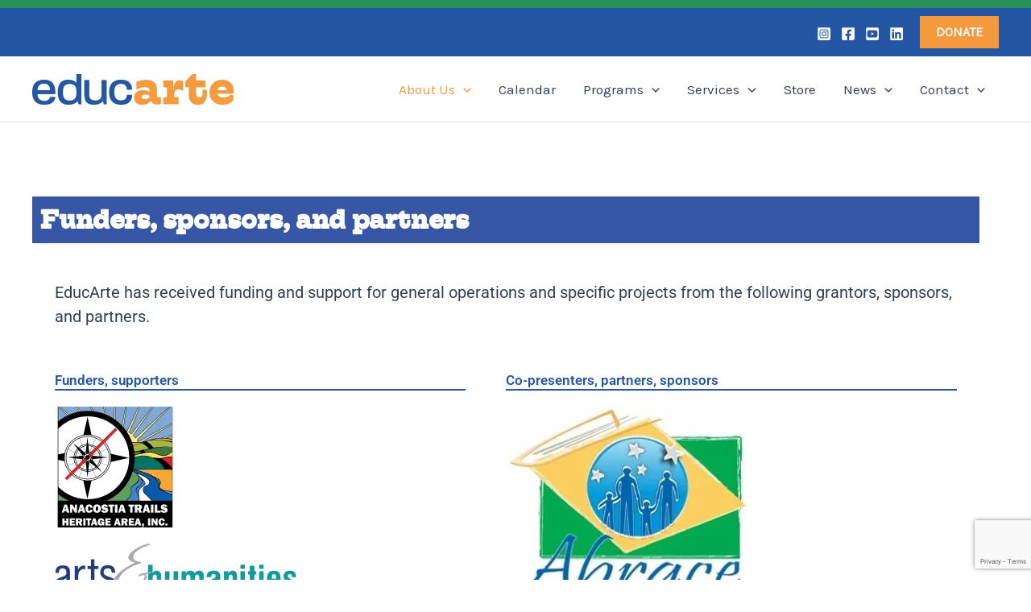

--- FILE ---
content_type: text/html; charset=utf-8
request_url: https://www.google.com/recaptcha/api2/anchor?ar=1&k=6Lc6MqIfAAAAAJLg6j8202eIWQFY_C_I_zXPg88D&co=aHR0cHM6Ly93d3cuZWR1Y2FydGVpbmMub3JnOjQ0Mw..&hl=en&v=TkacYOdEJbdB_JjX802TMer9&size=invisible&anchor-ms=20000&execute-ms=15000&cb=x23e18ala0uv
body_size: 46520
content:
<!DOCTYPE HTML><html dir="ltr" lang="en"><head><meta http-equiv="Content-Type" content="text/html; charset=UTF-8">
<meta http-equiv="X-UA-Compatible" content="IE=edge">
<title>reCAPTCHA</title>
<style type="text/css">
/* cyrillic-ext */
@font-face {
  font-family: 'Roboto';
  font-style: normal;
  font-weight: 400;
  src: url(//fonts.gstatic.com/s/roboto/v18/KFOmCnqEu92Fr1Mu72xKKTU1Kvnz.woff2) format('woff2');
  unicode-range: U+0460-052F, U+1C80-1C8A, U+20B4, U+2DE0-2DFF, U+A640-A69F, U+FE2E-FE2F;
}
/* cyrillic */
@font-face {
  font-family: 'Roboto';
  font-style: normal;
  font-weight: 400;
  src: url(//fonts.gstatic.com/s/roboto/v18/KFOmCnqEu92Fr1Mu5mxKKTU1Kvnz.woff2) format('woff2');
  unicode-range: U+0301, U+0400-045F, U+0490-0491, U+04B0-04B1, U+2116;
}
/* greek-ext */
@font-face {
  font-family: 'Roboto';
  font-style: normal;
  font-weight: 400;
  src: url(//fonts.gstatic.com/s/roboto/v18/KFOmCnqEu92Fr1Mu7mxKKTU1Kvnz.woff2) format('woff2');
  unicode-range: U+1F00-1FFF;
}
/* greek */
@font-face {
  font-family: 'Roboto';
  font-style: normal;
  font-weight: 400;
  src: url(//fonts.gstatic.com/s/roboto/v18/KFOmCnqEu92Fr1Mu4WxKKTU1Kvnz.woff2) format('woff2');
  unicode-range: U+0370-0377, U+037A-037F, U+0384-038A, U+038C, U+038E-03A1, U+03A3-03FF;
}
/* vietnamese */
@font-face {
  font-family: 'Roboto';
  font-style: normal;
  font-weight: 400;
  src: url(//fonts.gstatic.com/s/roboto/v18/KFOmCnqEu92Fr1Mu7WxKKTU1Kvnz.woff2) format('woff2');
  unicode-range: U+0102-0103, U+0110-0111, U+0128-0129, U+0168-0169, U+01A0-01A1, U+01AF-01B0, U+0300-0301, U+0303-0304, U+0308-0309, U+0323, U+0329, U+1EA0-1EF9, U+20AB;
}
/* latin-ext */
@font-face {
  font-family: 'Roboto';
  font-style: normal;
  font-weight: 400;
  src: url(//fonts.gstatic.com/s/roboto/v18/KFOmCnqEu92Fr1Mu7GxKKTU1Kvnz.woff2) format('woff2');
  unicode-range: U+0100-02BA, U+02BD-02C5, U+02C7-02CC, U+02CE-02D7, U+02DD-02FF, U+0304, U+0308, U+0329, U+1D00-1DBF, U+1E00-1E9F, U+1EF2-1EFF, U+2020, U+20A0-20AB, U+20AD-20C0, U+2113, U+2C60-2C7F, U+A720-A7FF;
}
/* latin */
@font-face {
  font-family: 'Roboto';
  font-style: normal;
  font-weight: 400;
  src: url(//fonts.gstatic.com/s/roboto/v18/KFOmCnqEu92Fr1Mu4mxKKTU1Kg.woff2) format('woff2');
  unicode-range: U+0000-00FF, U+0131, U+0152-0153, U+02BB-02BC, U+02C6, U+02DA, U+02DC, U+0304, U+0308, U+0329, U+2000-206F, U+20AC, U+2122, U+2191, U+2193, U+2212, U+2215, U+FEFF, U+FFFD;
}
/* cyrillic-ext */
@font-face {
  font-family: 'Roboto';
  font-style: normal;
  font-weight: 500;
  src: url(//fonts.gstatic.com/s/roboto/v18/KFOlCnqEu92Fr1MmEU9fCRc4AMP6lbBP.woff2) format('woff2');
  unicode-range: U+0460-052F, U+1C80-1C8A, U+20B4, U+2DE0-2DFF, U+A640-A69F, U+FE2E-FE2F;
}
/* cyrillic */
@font-face {
  font-family: 'Roboto';
  font-style: normal;
  font-weight: 500;
  src: url(//fonts.gstatic.com/s/roboto/v18/KFOlCnqEu92Fr1MmEU9fABc4AMP6lbBP.woff2) format('woff2');
  unicode-range: U+0301, U+0400-045F, U+0490-0491, U+04B0-04B1, U+2116;
}
/* greek-ext */
@font-face {
  font-family: 'Roboto';
  font-style: normal;
  font-weight: 500;
  src: url(//fonts.gstatic.com/s/roboto/v18/KFOlCnqEu92Fr1MmEU9fCBc4AMP6lbBP.woff2) format('woff2');
  unicode-range: U+1F00-1FFF;
}
/* greek */
@font-face {
  font-family: 'Roboto';
  font-style: normal;
  font-weight: 500;
  src: url(//fonts.gstatic.com/s/roboto/v18/KFOlCnqEu92Fr1MmEU9fBxc4AMP6lbBP.woff2) format('woff2');
  unicode-range: U+0370-0377, U+037A-037F, U+0384-038A, U+038C, U+038E-03A1, U+03A3-03FF;
}
/* vietnamese */
@font-face {
  font-family: 'Roboto';
  font-style: normal;
  font-weight: 500;
  src: url(//fonts.gstatic.com/s/roboto/v18/KFOlCnqEu92Fr1MmEU9fCxc4AMP6lbBP.woff2) format('woff2');
  unicode-range: U+0102-0103, U+0110-0111, U+0128-0129, U+0168-0169, U+01A0-01A1, U+01AF-01B0, U+0300-0301, U+0303-0304, U+0308-0309, U+0323, U+0329, U+1EA0-1EF9, U+20AB;
}
/* latin-ext */
@font-face {
  font-family: 'Roboto';
  font-style: normal;
  font-weight: 500;
  src: url(//fonts.gstatic.com/s/roboto/v18/KFOlCnqEu92Fr1MmEU9fChc4AMP6lbBP.woff2) format('woff2');
  unicode-range: U+0100-02BA, U+02BD-02C5, U+02C7-02CC, U+02CE-02D7, U+02DD-02FF, U+0304, U+0308, U+0329, U+1D00-1DBF, U+1E00-1E9F, U+1EF2-1EFF, U+2020, U+20A0-20AB, U+20AD-20C0, U+2113, U+2C60-2C7F, U+A720-A7FF;
}
/* latin */
@font-face {
  font-family: 'Roboto';
  font-style: normal;
  font-weight: 500;
  src: url(//fonts.gstatic.com/s/roboto/v18/KFOlCnqEu92Fr1MmEU9fBBc4AMP6lQ.woff2) format('woff2');
  unicode-range: U+0000-00FF, U+0131, U+0152-0153, U+02BB-02BC, U+02C6, U+02DA, U+02DC, U+0304, U+0308, U+0329, U+2000-206F, U+20AC, U+2122, U+2191, U+2193, U+2212, U+2215, U+FEFF, U+FFFD;
}
/* cyrillic-ext */
@font-face {
  font-family: 'Roboto';
  font-style: normal;
  font-weight: 900;
  src: url(//fonts.gstatic.com/s/roboto/v18/KFOlCnqEu92Fr1MmYUtfCRc4AMP6lbBP.woff2) format('woff2');
  unicode-range: U+0460-052F, U+1C80-1C8A, U+20B4, U+2DE0-2DFF, U+A640-A69F, U+FE2E-FE2F;
}
/* cyrillic */
@font-face {
  font-family: 'Roboto';
  font-style: normal;
  font-weight: 900;
  src: url(//fonts.gstatic.com/s/roboto/v18/KFOlCnqEu92Fr1MmYUtfABc4AMP6lbBP.woff2) format('woff2');
  unicode-range: U+0301, U+0400-045F, U+0490-0491, U+04B0-04B1, U+2116;
}
/* greek-ext */
@font-face {
  font-family: 'Roboto';
  font-style: normal;
  font-weight: 900;
  src: url(//fonts.gstatic.com/s/roboto/v18/KFOlCnqEu92Fr1MmYUtfCBc4AMP6lbBP.woff2) format('woff2');
  unicode-range: U+1F00-1FFF;
}
/* greek */
@font-face {
  font-family: 'Roboto';
  font-style: normal;
  font-weight: 900;
  src: url(//fonts.gstatic.com/s/roboto/v18/KFOlCnqEu92Fr1MmYUtfBxc4AMP6lbBP.woff2) format('woff2');
  unicode-range: U+0370-0377, U+037A-037F, U+0384-038A, U+038C, U+038E-03A1, U+03A3-03FF;
}
/* vietnamese */
@font-face {
  font-family: 'Roboto';
  font-style: normal;
  font-weight: 900;
  src: url(//fonts.gstatic.com/s/roboto/v18/KFOlCnqEu92Fr1MmYUtfCxc4AMP6lbBP.woff2) format('woff2');
  unicode-range: U+0102-0103, U+0110-0111, U+0128-0129, U+0168-0169, U+01A0-01A1, U+01AF-01B0, U+0300-0301, U+0303-0304, U+0308-0309, U+0323, U+0329, U+1EA0-1EF9, U+20AB;
}
/* latin-ext */
@font-face {
  font-family: 'Roboto';
  font-style: normal;
  font-weight: 900;
  src: url(//fonts.gstatic.com/s/roboto/v18/KFOlCnqEu92Fr1MmYUtfChc4AMP6lbBP.woff2) format('woff2');
  unicode-range: U+0100-02BA, U+02BD-02C5, U+02C7-02CC, U+02CE-02D7, U+02DD-02FF, U+0304, U+0308, U+0329, U+1D00-1DBF, U+1E00-1E9F, U+1EF2-1EFF, U+2020, U+20A0-20AB, U+20AD-20C0, U+2113, U+2C60-2C7F, U+A720-A7FF;
}
/* latin */
@font-face {
  font-family: 'Roboto';
  font-style: normal;
  font-weight: 900;
  src: url(//fonts.gstatic.com/s/roboto/v18/KFOlCnqEu92Fr1MmYUtfBBc4AMP6lQ.woff2) format('woff2');
  unicode-range: U+0000-00FF, U+0131, U+0152-0153, U+02BB-02BC, U+02C6, U+02DA, U+02DC, U+0304, U+0308, U+0329, U+2000-206F, U+20AC, U+2122, U+2191, U+2193, U+2212, U+2215, U+FEFF, U+FFFD;
}

</style>
<link rel="stylesheet" type="text/css" href="https://www.gstatic.com/recaptcha/releases/TkacYOdEJbdB_JjX802TMer9/styles__ltr.css">
<script nonce="usifqgIOUjItMTVAU1VHMA" type="text/javascript">window['__recaptcha_api'] = 'https://www.google.com/recaptcha/api2/';</script>
<script type="text/javascript" src="https://www.gstatic.com/recaptcha/releases/TkacYOdEJbdB_JjX802TMer9/recaptcha__en.js" nonce="usifqgIOUjItMTVAU1VHMA">
      
    </script></head>
<body><div id="rc-anchor-alert" class="rc-anchor-alert"></div>
<input type="hidden" id="recaptcha-token" value="[base64]">
<script type="text/javascript" nonce="usifqgIOUjItMTVAU1VHMA">
      recaptcha.anchor.Main.init("[\x22ainput\x22,[\x22bgdata\x22,\x22\x22,\[base64]/[base64]/[base64]/[base64]/[base64]/[base64]/[base64]/[base64]/[base64]/[base64]/[base64]/[base64]/[base64]/[base64]/[base64]\\u003d\\u003d\x22,\[base64]\\u003d\x22,\x22XH7Dr8OuV8Orw7nCmH8wJAbDlgXDl8Kfw6bClMOXwqHDkSk+w5DDrUTCl8Okw4wCwrjCoT5wSsKPIsKiw7nCrMOZLxPCvFN9w5TCtcO7wqlFw4zDq3fDkcKgYCkFIisqaDsfY8Kmw5jCgmVKZsOGw5suDsK5RFbCocO7wrrCnsOFwpZGAnIrNWo/dwZ0WMOow5w+BDnCi8OBBcOKw6QJcHPDvhfCm1fCi8KxwoDDk2N/VF8tw4dpECbDjQtHwpc+F8KSw6nDhUTCgMOtw7FlwobCt8K3QsKhcVXCgsOBw6nDm8OgXsOqw6PCkcKZw6cXwrQHwp9xwo/[base64]/CuSbCknHCrUfDosK8DjUSw4N4w5QYAsKpe8KSNy5uJBzCtAXDkRnDsXbDvGbDs8KDwoFfwoDCisKtHGnDjCrCm8KnGTTCm2LDjMKtw7kkFsKBEHQpw4PCgGjDvQzDrcKlc8OhwqfDtz8GTkrCiDPDi3XCnjIARzDChcOmwqQrw5TDrMKLVw/CsQdeKmTDrsK4woLDpkHDlsOFETTDt8OSDHJlw5VCw6jDlcKMYXHCrMO3OzcAQcKqDCfDgBXDp8OqD23CixkqAcK3wonCmMK0U8Omw5/Cujh3wqNgwotDDSvCqsOnM8KlwpR5IEZXGytqHsKDGChgQj/DsQdHAhx1wrDCrSHCs8KOw4zDksOHw4AdLBHCssKCw5EjVCPDmsOVXAl6wqoGZGpnHsOpw5jDhsKZw4FAw7stXSzClHRMFMKJw71Ea8KJw7oAwqBRfsKOwqAQAx80w4NadsKtw4Fewo/CqMK/Mk7CmsK1RDsrw4cGw71PUxfCrMObDE3DqQg1Biw+cwwIwoJLbiTDuCzDp8KxAxdTFMK9AsK2wqV3eTLDkH/Cl2wvw6MPZGLDkcOuwrDDvjzDrMO+YcOuw4sZCjVfHg3DmhhmwqfDqsOzFSfDsMKcMhR2H8OOw6HDpMKYw5vCmB7ClMOAN1/CtcKIw5wYwofCgA3CkMOmB8O5w4YJJXEWwrbCsQhGVQ/DkAwKZgAew50Hw7XDkcO+w7sUHAIXKTkuwoDDnU7Co04qO8K0JDTDicOPfhTDqiDDrsKGTBBTZcKIw63DuFo/w5XCmMONeMOtw6nCq8Osw7Z8w6bDocKIeCzCskx2wq3DqsONw50CcTLDicOEd8K6w5kFHcOfw6XCt8OEw7rCrMKaM8OtwqHDqcK+RAEfZyJpb0QgwpUXcQNlIHcCH8K+bMOrbFjDosOtKzwSw5LDkC/[base64]/CiEszZQIFQi88wo/[base64]/CgsOTw7LCjcK1wrDCuwtcwpnDq8KswqZBw5Bww4YUGkorw4fDgMKIHF7CiMO/VBXDvETDkMOPfVNhwqkHwo5Nw6dvw5vCnycHw4NUEcO2wrMEw6LDsVppbcOdw6HDrsO+DcK2VTt1c1cocCDCmsOAQcOwNsO3w7wrbMOxOcO2I8KoG8KNw47CnSrDmF9UagfDucKIa23DtMOFw7bDn8O+XDvCncOHKQEBUHvDgzdlw6zCtsOzScOKZMKBw4HDpR/DnXZfw6LCvsKULhHCv0IaXkXDjkgFUxl3GyvDhEJCw4MIwo8jKA1Gw701OMKYeMOTcMOcwpTDtsKcwr3CiT3CqQ5Nw51pw54ldw/CulrCjV0PO8OIw50Ac1HCsMO/SsKcJsKrQ8KYK8OVw6zDqVXChVLDl0RqNMKKaMOrJsOSw7NYHQhdw7pXTyxsasObXBw4AsKqQm0tw77CpxMsBztnGMOHwrMFZnLChMOrIMOnwprDmTszQ8Oqw704dcOWGBZ4wotkVBjDucO0eMOiwp/DrFrDjAILw59fRsK1wqzCuWV3TcOjwqNMMcOmwrl0w47CmsKvOSnCq8KgbnzDgAc/w5YeEMKwX8O9OMKPwoIYw4PCmx55w70rw5kKw5ABwpJgccKYA3N9wo1bw7d6ISbCqMOpw57CvCEow4xxVMORw7zDjMKrVBNzw7XCqUrDkA7Dj8OwYwYTw6rCjzUDw7rDtltVXmnDvMObwpg1w4/CjsORw4Yowo4dMMORw7PCvHfCsMOTwo/Ci8Oxwrllw40pBjrDuRhpwpM9w65sASTCuCAuX8OydhITfyTDgsOPwpXDqmDCucORwqEHKsKQBMO/wpE1w5LCmcKdZMKGwrgLw4FGw75/XkLDoxl8wpglw6sRwpzCqcODEcONwrfDsBgbw601XMO0Ym/[base64]/Ch8OMwpVAwpbCsW7ClMOCGAPCuMKBw7tdw6Qkw4nCqsKwwq9Gw5/CmmzCu8OwwpluaxPCmsKBPHXCmVVsWU/[base64]/DskcgwpRfw4zCvcOhwrBdwqDCu8KBecK0Y8KgMsOecy7CggZGw5XDqn1SCg/CkcOwAT9CP8ObNcKRw6FwcETDkMKpeMOkcTTDlFzCiMKUw6/CtWZkwps9wpFHwoTDnyzCtsK/GhE+wrRLwonDvcKjwoLCgMONwpt2wpjDrMKAwpfDssKtwpPDhBLCjTpgDjB5woHCjMOEw68yHl1Wch/Dh2c8AMKww5UWw6zDhMKKw4fDuMOnwqQzwpQBAsORwpQWw69rI8Oowo7CqlzCisO6w73Dr8OGVMKlXsOWw5FlC8OKGMOrAX7Dn8KCwrPCvy7CqMK7w5APwoXCrcOIwrbDrm1cwpXDr8O/HMOWfsO5BsOyPcO2wrJcwpHCuMKfwp3CmcOfwoLDmsOrdsO6w5IZw7MtEMKpwrByw5/DkFlcHUQMwqNWwqRRHVppaMOqwqPCp8Khw5/CrCjDgCI7HMOYZcKCa8O1w6zCpcOeUxPDpTdWOi3DhMORLcK0D2YFUMOfJ0vDmcO8XMK9wp/CsMO9aMKAw6DDvjnCkRLCkW3CnsO/[base64]/fMODw54FNQBadjpyaALCnsKvE8KhLlzDscKPDcKAW2RZwp3Cv8KFHsO/JwbDj8KZwoNgH8K8wqVfw64SDBhpP8K9U0rCoV/[base64]/CuizCo0jDkj3DmMObwqnDjsOpw4rDuTvDj0XCl8OUwot2YcK9woI0wrTChRYSw592KzHDlmLDqsKxwoA6CmzCjirDgMKaUFLDg2ofIX8FwpBCL8K0w6DCrMOIccKZAxxkZCARwqBRw7TClcOcKH5Me8Kqw50/w4RyZWEnK3LDgcKTZSszfwLDpMOxw4DChE7CqsO8Jy1vCFLDg8OFGkXCpMOuw4DCjx7DtwUGRsKEw7BTw7PDoxwGwq3DulduDMOSw7t7wqdlw4B+G8K7QcKDCMOBYcKiwqgiwpc3wossWcOnFsOKIcOjw63DhMKmwr7DlD5Xwr7CrQMvWsOLcsKZZMK/WcOqC2h0WsOKw6nCkcOtworDg8KvYndqbcKNWU5Swr3DtsKnwq7Cg8K5WMOnNQQSZC8oS0l3e8OkbsK7wqnCksKWwqYiw4jClMOZw4Z7bMOTbMOqRsOdw4oEw5vCocOMwofDg8ODwpQoPWjChFjCnMOfVkrDp8K6w4jDrj/[base64]/VHR9w6kHS1Z2wpvChcK+JcKXDgDDh07CtMO1woLCuARkw4TDn1rDrX4COhfCmEJ/Zx3CqcK1BMOLw5dJw4ARw5JcTyNsU1vDkMKQwrDCn1xEw6vCnxLDmRXCosKHw5oWCmQvRMKyw6DDnsKWWsObw5BUwpY1w4VbQsOwwrVlwoYZwqVHI8OTFHhvRsO/wpk+woXDssOPwoghw4bDk1HDlRzCvsOuNH95IsK9QsKpGmkKw6drwq93w5Utwp4Cwr3CkwTCl8OKeMKqw7Ydw43DuMKfLsOSw6DCiBAiaQDDmALCscKZAMK2S8OrPztpw4Idw7DDrlgAwq3DkEhJDMOVcG/CqsOIJsKNfD55S8Ojw7szw64Yw4TDmB/Duhxow4c/[base64]/CmG5vwpAzwph+w5nDusO5wp4ja8KsH1QUWjfCkz5Tw6FxCnhaw6LCvMKDw5bCvFcew7DDhMOEMSPChsKlw5nDpMO0woHCj1jDhMOPSsOjG8KUwpTCiMKCwrvCjMOyw5XDk8KNwqVLPQRHw5/Ci2TClyMUYcK2J8KuwoHCqsOGw4sBwpLCtsKrw6IuRAVRUgNywqNXw6vChcOLfsK1QhXDjMK2w4TDrsOZEcKmRsO6JcOxccKYaRjDtjfClQzDjHHChMOXOTzDk1XDmMKjw6txworDlx0twqTDqsOyOsOZXnFZSWInw5xHVsKDwr/Dh3xeLcOUwqcuw7ARHHPCi35gdGYeDTbCrSZwXzDDhwjDoUESwoXDkjR3wo3DoMKEWEpIwrzCkcKxw55MwrU5w7p2SMOAwqHCqh/Di1rCrEwdw6rDi2vDisKjwoZLwpY/[base64]/DiGF9w7TDlyxEwrNrCVrCqsKQw4zCg8O4QlnCgFDChMKHC8KvJV8lw7nDmMOIwp7CrCwqKMOcE8O1wpbCtG3ClDvDhEnCqwHCigtaDsK7d31fI1gWw4ofc8OSwrN6TcKPVEhlaD3DqD7CpsKEHwbCtBk/PsKUKnTDssKdEGrCr8O1b8OaNigew6nDvMOWYTDCtsOafEbCk28jwoRXwopTwpkOwqYew4wWR3/CoHXDmMONWgVSMkfCmMKpwokrOXPCn8OiLiXCijXDl8KyAsKzKcKyBMOvw5Fmwp3CoU7CghrDljIBw7jDtsKYfRoxw65SacKQFsOUwqAsBMOsDxxuBF4ew5QqMVjCiyrCosK1bQnDisKiwpbDrMKndA5MwpnCusOsw7/CjwXCjhsGTjBNEMK7IsOAL8OjX8KDwpoAw7/CnsOyNMKgWwPDjDMQwoE1TsKSwrnDpMKfwq0hwpt/RVvCn0bCrhzCv1HCpwljwqopJWQtNHA7w6M/d8OUw43Di0LCocOtVGrDnHXCmybCtWt9a280eTcHw7NCNsKWT8OJw7gHam/CpcO6w6vDrzzCpsOaFQRMKyjDocKUwrkXw5w0w47DhmFUQcKIOMK0R3XCul4gwqjDs8Ktwro3woMZfMOZw48aw64kw48zd8Kdw4nCucKfPsO/[base64]/wpURZ07DlcObwr/[base64]/ClxbCkg7Dn1kTESgVwpfDs1cgD3jDjAzDoMOncXdSw7liDywydsOBf8OEIFXCm1LDi8O6w4ISwodWXUVxwqISw4fCpSXCnVwBAMOgBSJjwpN4PcKeb8ORwrTCrhdxw6pHw5TCi07Csm/DqcO6B2/DlibCpE5Mw7kwZi/DgsKJw4kjEcOHw5PDnnTCkHLDnxtvccO8XsODX8OiKy5wBVZowpMiwpbDpioLB8OewpfDj8Ktwrw2eMOTOcKlw4U+w7EcJcKpwqLDjQjDhCbCicO2by/ClcKvFsKxworCh2teO0PDsiLCnsO9w5VwFsOMMMOkwrk3wp9Xb1DDtMONGcKqcRhmwqXCvUtEw50nS2rDnU94w6Rvwp1Dw7UzTTTCriDCisOlw5jCt8Kew6jDsVrDmMONwrxEwoxFw6MVJsK0ScOiPsKxSAbDkcOqw5PDjx3ClsO/woQswpPCt3HDi8K1wpTDsMOZw5jCosOPfMKrAMO4UX8swposw5p/[base64]/G8KkwqMYw6XDtilhw5tmTcKpw7rCr8KAEXrDg3lAwqTCmUl1wpBYalfDkBDCncKIw6rCoGHCmGzDugNhb8K/wpXCkMK4w6TCgDt5w5HDu8OWLAbClcO5w7PCq8OaUScUwoLCiFANM1MHw7bDgMOTwq7CnGdJIX7Ck0bDksK/[base64]/Dk8KrQ3hqLsOJwrHDqgQNwpLDscObw6h+w53CkAtXLMK1acOnEl3DisKtBWt8woMgUsOcLWfDhlxawrwBwqobw55AQ1/CuyrCpyzDoB7CgDLCgcOSAyF9eTs/wr7DgWguw6XCgMOyw5YowqnDosOMRV8lw4Ruwp50VsKTCnfClwfDnsKJZHVURxHDlMOiJ3/DrDEhwpwUw6AbfAkyP2rCn8KRcH/CkMKwScKyW8OgwqtSf8K2UEJAw7bDjXPDjCwEw6I2Ry0Vw5B9woTCvwzDl2hlEUNDwqbDlcOSw7Z7wrpiCcK8w7kHwqPCicOOw5vDngvCmMOgw5TCvwgicCXCvsOcw50edMOtw7sew57CrzVAwrV+TlI/AMOFwql1wrPCk8KfwpBOIMKLd8KOc8K4HERPw5MCwpvCnMOew5bCjk/CvWREbWQSwoDCgkI1w71kUMKNw6phEcKKNygHfgUHD8KlwoLDlnxWCMKEw5VOacOTD8KVwrfDnnU1w7TCsMKFwpZDw5IbaMO4wpHCmRPCnMKfwpLCkMO6B8KeFAvDpRPCp3nDicOYwq/DtsOQwppDwr0wwq/[base64]/wqbDsw3DgVHDhAE9wq7DtVTDnWovNcOpFMK5wrvDpjzDphrDkMKAw6ULwr5WIsOWw5QEw6kBWMKRwqooIsOgcnxoGsO0L8K4Vwoew5BKwqDCu8Ocw6NVwpHCpTbDmzFNdEzCqj/Dh8K+wrV8woLDlGLCqTElw4fCsMKBw4jCkQYKwoDDjiLCk8O5YMKVw6/Dj8K5w7zDhUY0wpgEwpjDt8OxCsKfwrfCrj00Ng9qTsKowqBJZSYgwp5+UMKUw7XCp8OYGgXDmMOlc8K8ZsKwBWAVwojCrcKQdErChcKVNEnCncK6P8K1wokmRjzChcK8wqrDiMOeQMOtw6YZw49yWgkIZVlLw73ClcOrQ0RFOMO1w4rCkMO/wq5+wp/[base64]/DuR3Cq8KCwqVaD8OCY8KiQxPDrsKRCMKVwqR1wpvCrjdOw6seNEXCjSFmw69XNhROb33Cn8KJwrzDj8Ohdg9jwrzCqxAdFcO+Qwpew4ktw5bDjhzDplnDhU3DocOVw44NwqoNwoHCnsK4XsOKXWfCtcOiwptcw6dAw4QIw65Pw5d3wpZUw5czN2Ryw48dLzc/ZjfClUQ0w7bDlsK/w4LCnsKcF8OpKsKvwrBJwp5sKGHDljtIAVINwqDDhSclw73Dr8Oqw6oRSQFWw43Ch8KxSSzDmMOaFsOkNw7DtjQeLSnCnsOtY0kje8KrLzDDq8KNDcKdc1fDs2o0w6bDicO/FMOPwrvDojPCmMKcYHLCiG95w7dtwopFw5hbc8OKHGUJTwsQw5kDCxzDnsK2esO3wpPDtsKOwp9nOyzDpEbDuGlzQhbDocOiF8K0wqR2UsOtO8KFHMOFwoVZUHolVCDDlMOBw68fwpPCpMK9wq8HwpB7w75lHcKcw404BcKYw4AmDDXDvgBSDG3CqgrCrDJ/w4HCrR/DoMKsw7jCpCsoYcKie203VMKla8OKworCkcKAw6ICwr3DqcOFRRDDmmN8wqrDsVxBbMK2wrFQwovCtwHCvwdAWGNkw6DDg8Orw4pxwqYkw4vDm8KPGzHDj8Kjwrs/[base64]/dkoFPlvCkU3CpX7CjBzDtyMHOMKUNcKzwo3DmDbDjXzCmMKdYRLDrsKhI8OYw4vDt8OjXMKjTMO1wp4hJBpww7fDuyTCr8KZw5/[base64]/woRYKUp9f8ONw7Idw5NbTQrDnDnDrMODGB/Dp8OxwpjCmBDDhSBUUSoIDxfDmWfCssOyJxNuw67DrMKBCVQ7OsOEcXQKwr8ww49bJcKRw4HCrjkDwrANdHXDlDvDl8O9w5QAOcOAacOuwowdOC/[base64]/[base64]/wq9pWsO1wrl8wpbClFvCjXLDi8KvJVXCpQzDm8Kuc0zDrcKjw7zCnksZEMOMcVLClcOIf8OCY8Kww7o2wqRawonCu8K+woLChcK0woUxwpXCjcKpwq7DqW/DmWhrBj9LajR6w7NaKcK7wpd8wqbDgUMDCXzChXZXw70Vw4g6w7PDtWrCr0k0w5TCsU0cwojDvB7DsWAawot2w5hfw4wbUC/CocOwfsK7wr3Cp8OCw59Tw7BiNTdGWWt3QkzDsEM0c8KSw5PCnTAJIyjDjiwYZsKjw4PDuMKbVsKXwrw4wqsdwpfCpyBhw4Z+JxN1Tx8MKMOYJsONw6pSwoPDs8Kvwop6I8KAwqJvJ8OwwqorATwowq9/w7PChcOQNsKEwp7DocO+w4bCt8Omek0ACyfCgxlbKsOfwrrDtTvDrwbDrh/CjsOMwqUyEQLDo3fDrcKsaMOZw5Uuw4Ikw4HCisOhwqxsWDPCrRBHfjwiwprDm8K9VcKNwpXCtTkNwqUUGxzDssOhecO8B8KCaMKjwqbChT9/w7fDvMKUw6lmwqTCnG3DkcKab8O+w5hVwrfCqCvChhpjRB7Cl8Kww5tMEk7CuWvDqMO5ekTDlhIYJRXDlQLDgsOnw7ASbhBPKMOZw5/CjUJ8wrTCrsOQwqkqwodgwpQBwrE9M8KewpTCl8OXw6UMFAgyZ8KSa27CvMK4DsK1w7Yww4BSw61SGk8GwrzDssOvw7fDoQkdw5J3w4Rew41zw47CkB/Cv1fCrsKmQFbCoMOgJi7Cu8OsLjbDmsOUMSIoP3U5wpPDhQhBwpE3w5Q1w4E5w5IXXzXChTkTTMOQwrrCqMOxS8OtSxvDvURsw6ogwojCmcOPbFxFw5XDgMK3YXPDnsKSw67CmV/[base64]/DrWLClUYlRcO1aVR+wofDlz8zw5kwVMOowqfCnsK2P8O/w4PCg1bDoTNGw4VWw4/[base64]/[base64]/[base64]/[base64]/Dp8OyW8KXw4HDnSxcJnXCgsOhY1/Ck1dPw6LDocKUdmDCncOtwrQewo4hDcKkNMKFUlnCo1rCqBUFwopeT3rCosKswozCl8OXwqXDnsOAw4Ylwrd/[base64]/CiFxVVmhGwrxRwrzCqD7DvhbDp1JfwqPClkXChDIewpQUw4PCiyjDkMKaw606CVAYP8KHw4nDvcOjw4DDs8Oyw4/CkGAjasOEw6Qgw4zDssKtDkp7wrrDqEA4fcOsw7/[base64]/DrDlZdsOIEznCvsOwwprDsMKCwrTDp11RfAcuSyp4G8KIw4dZRyHDs8KQG8KcQDrCkSDCjhnCjMKvw6jDuQHDjcK1woXCv8OYTcOBEsOAFnXDtGsTd8Olw5XDjMKDw4LDncOBw54uw79xwprClsKaTsKpw4zCllbChcKuQX/DpcOrwrJAMCDCosKEIsKoCsKVw5zDvMKqOxbDvHLCtMKOwootwoxkwohYek94B11Bw4fCmhbDkVh/aDhew4EcfA06QcOjPk5Nw4MCKw0nwoIuc8K6UMKKeTjDjTzCjsKNw7vDsWbCv8O3DTwDNVzCvMKZw5rDrcKgf8OpIMO3w67CqBnDpsKjX2nCpsKxXMO1wqTDj8KLWTPClDPCoXbDpsOcfcKpQ8O5YMOHwqkDFMOvwoXCo8O/QA3CljIPwq3CiFw9wp0Hw7HDjcKZw4QTA8OQwo/DhWzDuE/DmsKsEBggccO0woHDl8K2SjZrw4DCgsOKwqhLMMOiw6LDhFlOwqPDgVElwpTDjR8Qwoh6OcKQwrM/w41DbMOEVk7CqQ1yY8K9wqLCrcOJw7rCtsK7w64kbjzChcONwpnDjSxWUMObw7ckb8Kfw55XbMOUw4DDlihAw4djwqzCmC8DW8KXwr3DisKnI8OKwoXDjMKYLcOswpDCsXZKXmEaDBXCmsOwwq1LbMO/Ez98w67Dr1LDvBDDigEGcsOGw4QTQ8KrwrY9w7LCtsO8OXjDgsK5eXnCszXCkcOGVMOxw43ClnkhwonCh8O7w7LDncKtw6HCpV48OMOIIkxQw7/ChcKlwqvCssOtw5nDhcONwqRww4JWRMOvw7zCrkJWfUg9wpInS8KLw4PClcKNw74qwrvCusOOasOtwrnCrcOCbGvDh8KCw7oRw5Mzw5EAdGwQwoRiITUCEMK7Z1nDtVkGAyJWw4/DkcOpLsOWQsKJw7NZw7llw6LCicKHwr3CqMKtCA7DrnbDrCpCJBnCtsO9wpU+SSwKw4zChVdHwpDCjcKuHsO5wqsRwq95woFMw4QMwrDCgWvCuFnCkiHCuyvDrA1dAMOSAsKWcVzDqDzDkRt+EMKUwqrChcK/w70NT8OoBMONwovCvcK1KW7CrsOGwqYXwohHw4PCl8OwbUrCqsO7IsOew7fCt8KpwowLwrobJyXDgcKnY0rCoDHCs0QXQkI2U8OIw7LCpGNiGnLDhcKEIcOUFsOPNyUsTxkrJATDk3LDo8KnwonChcKewr5nw53DtzfCoEXCmTPCrsOAw6nCosO7wqMawpI6YRUVd0h/w7bDgF/DkQfCoQPChsKrEiFOXHktwqcKwrQQfMK0w4Q6QlfCicKjw6vCocKYK8O9ZcKDw7HCucKRwrfDqgHCucO/[base64]/wpXCucO3UcOjwp3CnsOzfXrCtUXDoCXDmMO/wqlrwrfDqgctw7lQwrJYMcKDwonCqQrDocKmM8KbFiNhFsKcNRHCmsOCPX9vbcKxD8Kgw4FgwqHCjghIBcOewo8eOT/DoMKNw5/[base64]/DkcOcwr56FsKRw6cAazHDrSRYL3xSwrrDqMKSEGUuw7DCq8KxwpfCj8OpF8KHw4fDk8OVwoJfw43DhsOVw6UOw53CrcOJw6XCgwV9w5DDrzXDgMOebxvCihnCmBrCigYbE8KVBgjDuQhjwpxKw5lsw5bDozsQw59Ywq/[base64]/[base64]/DisKCworDlsK2woJrwrNATAJow5TCpgdrdsKmw6/CvcK2XcOew7jDpcKGwrBwYHxkEsKlFcOcwq0bP8OUHMOrCcO6w6HDm0HCilDDicKWwpLCusKOwqZwTMKnworCgmMJXyzDngISw4MbwrN2wojCiljCksOzw6PDvA5dw7/CncKqOy3DicKQwo8Bw6jDtz1cw5Q0wrA/w5Myw7PDhMO5DcObw706w4RCQMKkWMO9bwbCgmTDpsOBbcOiUsKRwopdw59EOcOcw7cFwrpSw5w1IcKCw5PCiMOnHXcbw7EcwozDgsODIcO3w7fCiMKCwrMdwq/DlsKaw43Dt8O+OBYdwqdfw7oAGjJZw6ZPLMKLYcOpwqZ0w4pmw6zCrcOTw7w6J8K8wofCnMKte3zDg8K7bxtuw5YcKGfDisKtEsOZwonCpsO4w5rDmXsww7vCusO+wphOwr/DvAvCncOjw4nCmcKdwrZNOQXCmTVQTMOLdsKLW8OSFcO1RsOIw75BLwrDu8KfecOWQTJQDMKOw4UKw5/CvcKswpc2w5DDlcODw5rDkENeZhRqYhNlABzDmcO+wp7CkcOtazBwOB3CgsK6BWlPw4J2XG5kw5o8XR19AsKnw43CiSEyUsOoRMORW8K3wo15w5PCv0hxw6fDm8KleMOTEMOmO8ObwpxRQxjCuk/CuMKVYsObA1TDk2AqCh8mwowMw4/Ci8Khw71HBsKNwphuwoDCqgAPw5TDoSrDssKKRxxGwqVdP2thw4nCp0jDu8KRIcK3ciM6esOUwo3CrAfCg8KmY8KLwrLCsk3DoEkBLsKHClXCo8KPwq8BwqrDk0/DiWB0w6VcKirDkcKWIcO8w5jCmA5XQwlnRMK/XcK3LQvCuMKbHMKIw5FLcsKvwqt7QsKnwpEJYWnDrcOOw5TCrsOSw6kgSA5rwobDnXNuVmPDpTgnwpArw6/DiVxBwocXNzZcw6gawpTDrcKww4fCnD1pwpMWJsKsw6IDNsOwwr/[base64]/[base64]/Cl8KPUhUGf2hUwrbCoA/DjFbDgVs/LcKMVTXCmXo2HsKgFsOAQsOzw6HDp8OANFAJwrnCvsOwwodebRV1AU3CqT46w47CgsKcTnfCsXtGHxfDnkrDp8KDDhN6PG/[base64]/w7/DhDDDt8KKLi9uOUbDo0bCm8KIOnnCscO/w6ZIDVgvwpobc8KGA8KwwoF8wrUyRsOMUMKYw5N4wp/CuEXCrsK4wpImZMKww6kUTmLCpjZiBMOyBsO0NcKDfcKtWDbDnH3DoHzDsE/DlCjDpsOxw75uwr52worClMKkw7zCqXIgw6AmBsKawqjDh8OqwrrCiQ1mYMKmScOpw5I0AlzDmcOswpZMMMOWYcK0P0vCjsO4w6c5FRN4ewjDmzrDiMO2ECTDlmBuw5LCgDDDmQHDqsKuUVfDjG/DsMOcWRdBwqUjw5tAO8KQcQRkwqXCnSTCmMKIHQzDgn7Ch2tQwpHDrxfCksO5wqrDvhpFQMOmcsKDw6E0UcKyw7FBD8KrwrnDpxt7Qn41AnbCqAtDwptDYVAJfj8YwoM2wrnDgwRhY8OmSgXDqwHCswbCtsKXb8K6w79iWz0mwpcmWU4/eMKhZk8mw4/Dmy5iw692b8KobCsyF8KQw6DDlMKZw4/DosO9QMKLwogacMOGw4jDsMO3w4nDhhg1BEfCtVQJwqfCv1vDshgNwpAEMMOBwp/[base64]/CoFXDumTDvsKiGRogY8Kuw4Vfw5/Dq13DhsOwBsKtSj3ConHDgMO0OsOCLRcUw5seVMOpwrFcEMK/GGERwr/[base64]/wp4pK3LDln9Nw6nChw3CgzrCqMKgTCLCrsOswr7Cj8OCw6cKfHM6w6M2B8OoUMObGnDCvcK8wqrCmMOnPsOWwpt9A8OdwoXCk8K1w7BeOsKERsKCZRvCpMOSwrghwo1VwrzDj0TCpMOFw6zCoxDDtMKtwoPCpsKyPMOkakdMw7LCmCEoacKuwqjDhMKHwq7CjsKvUMO/[base64]/w6g5w4pYacK2w4ozP8KfwqLCmSpfQ2bCtz0Fel9Ow4jCmWDCisKXw4jDlnRzGcOcazrChQvCiVfCk1rDgjXDtcO/w63DpDdRwrQ5GMOTwp/ChGbCqcOqUsO8wr/DoTRhNRDCksOEw6jDm1sFD1zDmcKiZcO6w51TwoXDqMKDAFXChUbDnBrCncKewpfDl3hjfcOkM8OGAcK2wpJ+wo3CgwzDjcO/w5IoJ8O+e8KJdcKRAcKnw45Tw4lMwpNNQcOawofDg8K+w61ww7TCpsOgw4VTwoBBw6Mpw5bCm2BJw4csw5LDrsKSwrvCizDCr0PCjALDghPDkMOhwoLCksKlwphFBQwFBlBIbXfDgSjDvcOww4vDm8K6XsKKw51JambCgBV2FwDDhV5TV8O5LMKKFzLCiF/DiAvCm1HDuBnCu8O0LVNZw4jDg8OVCnDCrcKtS8OdwphxwqPDjsO6wpLCssOzw5/DhMOQLcK5bVHDocKfcVYSw4LDgCXCk8K4CMK7woh2wo7CssOow6ciwqnCkEMUOcKZw6oRCX1ueE0qZ0wfS8OUw7B7dDbDo0PCg1E/BUfDgMOyw4F6RXZiwosAR01zHgVmw4JJw5YNw5YewpDCkz7Dp3HCmALCow3Dkk1pEz0AWHbCpw9KHcO4wpnDkl/CmcOhVsOZOsOTw6DDjcKFK8K4w7M7wofCtCnCkcKgUQZXIxszwrsqLAMTw7Inwrp7McK0EMOCwpwlEFbDlhfDvUDCiMOew4lLYh5nwo3Dt8K1OMOhY8K5wp7CksOfYElNJAbCp2HDjMKVQcOfXMKNUUvDqMKDdcO0SsKpDcO9w6/DryvDu3gve8ODw63CohjDrj0ywojDusOrw47CpsKhJQHCvMOPwoIBw5/Cs8OKw53Dt0/DicODwrLDpi/CoMKfw6HDm1zDu8KycDHCjsKTw4vDiCHDmk/DlxYowq1dNsOMfMOPwrjCmj/[base64]/w6vDhcO8JiTCgy1cE1zCqmTDmsKaFmbChW8VwpvChMO+w67DqzrDu2cPw5zCpMOfwoEgw5nCqsOnfsOIKMKrw5zDlcOpTS8/[base64]/ClCxbw60SdRx1woLDpcKKw6XCosK9wrzCgMKHw5I7SmY+bcKGw60bQBVxEBRALXvDhsKswpUZN8K1w4EoZsK4XEbCsRbDrsKmwqfDugUfw6nCsFJaRcKKworDgUN/RsOyJV3DiMKPw5HDucK3E8O1RsODwr7CixXCt3hEAW7DosKYFsOzwoTDuWjClMKxw6p5wrXCkAjChxLDpsOTIcKGw65yIMKVw6PDi8OWw4hHwq/DpGbCvDFuTDsoFWU/fMOFbiPCkiDDtMOXwp/DgMO1w5Ubw6/CvgRTwqBewr7DjcKdbTUiGsKgWMOoTMOMwqbDhMOBw6HDiWLDiAtwFcOzDcKjWsK8DsO9w6fDlH1WwpTCk3hBwqEtw6gJw5vDr8Ohw6PDq3XDsXnCg8OGairDoBnCtsO1AUYnw5VAw5fDksODw6RnQT/Cj8OhRX5bHhwfN8O1w6hPw7t+cyhGw5oBwprCrsOnwobClMOQwodOU8Kpw7IAw5fCt8OWw5tBZMOYGxzDhsOIw5ReccOEwrfCt8O4T8OEw6Ypw6sOw69jwpvCnMKaw6h0wpPCgXDDnlp4w7XDpFrCrythVk3Cv3/DlMOSw5HCtnvCocKIw4/CpkbChMOmfcO8wovCk8O3fTZuwpPDsMO9X0bDhFx8w7fDpS5YwrUBAXDDslxCw44JCi3CqhbCokvCh0BzEHQ+PsOhw6pyA8KjEwHDusKPwpHCssKpBMOOOsKfwrHDhHnDi8KZOjcJw4/[base64]/CqRrCgMK/w7/DvQ/[base64]/[base64]/DpcO1M1EtD2Qjwo9zwo8zw69cawN9wrnCr8KwwqLDlxMRwrYYwqrDhMO+w4gQw5/DiMOZOyZdwqYTNz4YwpTCoHhOfMOhw67CihZNYmHDtlFjw7HCtEBpw5bCqsO2Pw5WXFTDpiTClDVIWmxAw6R0w4E8CMOuwpPDk8KLfwgZwrt5AUjCj8OPw6wQwosiw5nDmi/DsMOpByTCmWJ0WsORfQzDp3QcQsKdw7xwPFB4QMOtw4IVIsKOFcOyAXZ+VVPCh8OVZMODKHHCnMOcAxDCtAfCsRQcw7TCmE0DScO7wq3Dun1FImMow6vDj8OwZwccMcOWNsKGw7PCoTHDkMO1LsKPw6t9w5LDrcKyw7bDpXzDrQ/Dv8OOw6LCk03Dq1DClcO3w5l6w4c6wqtcSgMiw6TDkcKqw7AvwrHDmcKEasOowpZuA8OUw6ERZXDCoGZZw7RHw4okw5c7wp3DusO2P0jCpEXDuR/[base64]/HsK2w6/CrEvDmsKMw418w5EWw67DiMOUG2Y2WMOrORrCv27Dm8OQw69BEX/CssKFcG7DucK3w5kaw6k3wq9ABlXDnsOQN8Kfe8KcZGx/wpjDthJfAhHClUo4dcKrIwUpwpfCksOrQjXDt8OEZMK2w7nCvcKbMcO9woIuwrvDg8K8MsOUw63CkcKXW8KeIF7DjRrCmQkdD8Kzw6PCv8O5w61Rw6w/[base64]/A8O3wrTDmHY6TcOlwrnDtsKvQRJew6bCqsOJwrVDMMONw4PCqWYqK2vCuEvDo8OKwo07w6rDusOHwpnDsBnDqk3CtADDksOPwp9Iw6pnY8KVwrBfUS0sLMKtJmp0BsKUwotEw53Dug/ClV/DlGnCicKBw47Cv2jDn8K3wqfDjkDDh8OrwprCpz4jw5Irw5gkw4FPXysSQcKDwrArwpzDqMK9woHDkcKEPGnCicOrOzMmW8OqbsOgb8Onw7tSJsOVwo0TBELDicOPwrDDhGROwqDCoXPDpjjDvi9IPTFPwrDCkgrCoMK+RcK4wpIpLsKMC8O/wqXDjnNpQE8bJMKlwq4gwrlbw61Nw6jDiUDCo8OKw75xwo3ClkVPw4w8QMKVIkPCjcOuwoLDvSrChcO9wqLCiVwnwr5Ww41Pw6VQw78BcMOeHmXDm0jCvcKWcUTDqsOvwrfCpcOeLSNqw47DhxJEbTnDt0bCvgt6wps0woDDvcOTWjxQwrw\\u003d\x22],null,[\x22conf\x22,null,\x226Lc6MqIfAAAAAJLg6j8202eIWQFY_C_I_zXPg88D\x22,0,null,null,null,1,[21,125,63,73,95,87,41,43,42,83,102,105,109,121],[7668936,963],0,null,null,null,null,0,null,0,null,700,1,null,0,\[base64]/tzcYADoGZWF6dTZkEg4Iiv2INxgAOgVNZklJNBoZCAMSFR0U8JfjNw7/vqUGGcSdCRmc4owCGQ\\u003d\\u003d\x22,0,0,null,null,1,null,0,0],\x22https://www.educarteinc.org:443\x22,null,[3,1,1],null,null,null,1,3600,[\x22https://www.google.com/intl/en/policies/privacy/\x22,\x22https://www.google.com/intl/en/policies/terms/\x22],\x22C8ZgMzKELt+HpQpCFq4+AfMykOrgJFw1N65x0wiM+zs\\u003d\x22,1,0,null,1,1764520213791,0,0,[167,73,224,136],null,[17,211],\x22RC-2Jo92P8DXMQ6vw\x22,null,null,null,null,null,\x220dAFcWeA40jVJ5L4Gs-xFhibRKNurwCYZbKuMAzvKnAwiGbo_d_IlC7M-eyhDgiQ2W54EzHl3_fkZW06ShiJZWlijcH1zpjaNAIA\x22,1764603013687]");
    </script></body></html>